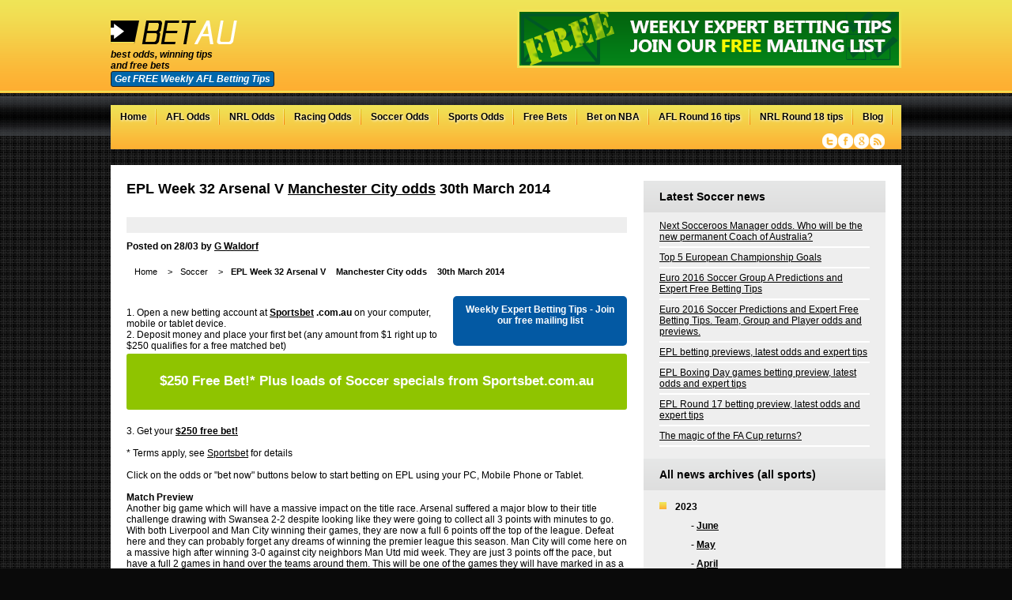

--- FILE ---
content_type: text/html;charset=ISO-8859-1
request_url: http://www.bet-au.com/soccer/epl-week-32-arsenal-v-manchester-city-odds-30th-march-2014.htm
body_size: 7843
content:
<!DOCTYPE html>
<html prefix="og: http://ogp.me/ns#">
<head>
<meta charset="UTF-8" />
<link href="/style-c.css" rel="stylesheet" type="text/css" />
<!--[if IE]><link href="/betaustralia-ie.css" rel="stylesheet" type="text/css" /><![endif]-->
<!--[if IE 7]><link href="/betaustralia-ie7.css" rel="stylesheet" type="text/css" /><![endif]-->
<!--[if IE 6]>
<script defer type="text/javascript" src="/pngfix.js"></script>
<script type="text/javascript" src="/iepngfix_tilebg.js"></script>
<link href="/betaustralia-ie6.css" rel="stylesheet" type="text/css" />
<![endif]-->
<!--[if lt IE 9]>
<script src="//html5shiv.googlecode.com/svn/trunk/html5.js"></script>
<![endif]-->
<!--[if gte IE 9]>
  <style type="text/css">
    .gradient {
       filter: none;
    }
  </style>
<![endif]-->

<!-- Global site tag (gtag.js) - Google Analytics -->
<script async src="https://www.googletagmanager.com/gtag/js?id=G-Z8RYY8WLBP"></script>
<script>
  window.dataLayer = window.dataLayer || [];
  function gtag(){dataLayer.push(arguments);}
  gtag('js', new Date());
  gtag('config', 'G-Z8RYY8WLBP');
</script>

<link rel="shortcut icon" href="/favicon.ico" type="image/x-icon" />
<title>EPL Week 32 Arsenal V Manchester City Odds and Betting Guide 30th March 2014 | betAustralia</title>
<meta name="keywords" content="EPL Odds, EPL betting, EPL Week 32 Odds, EPL Week 32 betting, Arsenal Odds, Arsenal Betting, Manchester City Odds, Manchester City Betting, Gunners Odds, Man City Odds
"/>
<meta name="description" content="Man City are narrow favourites to beat Arsenal. We look at the best EPL odds for Arsenal V Manchester City. Free EPL betting guide and best odds tips.              
"/>
<meta name="google-site-verification" content="ACtkEhUW1becok5piH2WVAYLQfTjGs_SwcpKBa08-_M" />
<meta name="viewport" content="width=device-width, initial-scale=1.0, user-scalable=0, minimum-scale=1.0, maximum-scale=1.0">
<link rel="canonical" href="http://www.bet-au.com/soccer/epl-week-32-arsenal-v-manchester-city-odds-30th-march-2014.htm">
<meta name="google-site-verification" content="6QCOheDeSPYO-7LVkiI1Fiw_vcIRHFkxg5Kjul21gSo" />
<meta property="og:title" content="EPL Week 32 Arsenal V Manchester City Odds 30th March 2014" />
<meta property="og:type" content="article" />
<meta property="fb:app_id" content="929763097060246" />
<meta property="og:url" content="http://www.bet-au.com/soccer/epl-week-32-arsenal-v-manchester-city-odds-30th-march-2014.htm" />
<script type="text/javascript" src="/bet-affiliate.javascript?cat=4" async></script>
<script type="text/javascript" src="/js/mootools.js"></script><script type="text/javascript" src="/js/accord.php?navnum=3"></script><script charset="utf-8" src="/js/jquery.js"></script>
<script type="text/javascript" src="/js/jquery.bxslider.min.js"></script>
<script type="text/javascript">
    jQuery(document).ready(function($){
	    $("#menu-icon span.mn").on("click", function(){
		    $("nav ul#prinav").slideToggle();
		    $(this).toggleClass("active");
	    });
		
		jQuery('.bxslider').bxSlider({
		  auto: true,
		  autoControls: true
		});
		
    });
</script>
<link rel="alternate" type="application/rss+xml" title="Betting Advice - RSS 2.0" href="/rssarticlefeed.rss" />
<link rel="alternate" type="application/rss+xml" title="Betting News - RSS 2.0" href="/rsscontentfeed.rss" />
<link rel="alternate" type="application/rss+xml" title="Betting Features - RSS 2.0" href="/feature.rss" />

<script type="text/javascript">var switchTo5x=true;</script>
<script type="text/javascript">
function soc_time() {

var element = document.createElement("script");
element.src = "http://w.sharethis.com/button/buttons.js";
document.body.appendChild(element);
  if (typeof stLight != "undefined") {
  stLight.options({publisher: "1ee36da9-4f02-40c3-ab11-8420cae961ca", doNotHash: false, doNotCopy: false, hashAddressBar: false});
  }
}

    setTimeout(soc_time,1000);

</script>


</head>
<body onload="modtext();">
<section id="bg-wrap">
<section id="wrap">
    <header>
  
	<a id="logo" href="http://www.bet-au.com/" title="Bet Australia">
		<img src="/images/logo.png" alt="Bet Australia" class="bet-australia" />
	</a>   
	<i>best odds, winning tips<br />and free bets<br /><a id="maillistbutton" onclick="document.getElementById('mc_embed_signup').style.display = 'block'">Get FREE Weekly AFL Betting Tips</a></i>  
	
	<a target="_blank" id="headerbanner" onclick="ga('send', 'event',  'Click', 'Header Banner','');" rel="nofollow" title=""  href="/linkout.php?ad=427"><img alt="" src="/betting-images/expert-betting-tips-427.png" class="fimg" /></a>
    </header>
<nav>
<div id="menu-icon">
<a title="AFL Odds" href="/aussie-rules/"><span>AFL</span></a>
<a title="NRL Odds" href="/rugby/"><span>NRL</span></a>
<a title="Bet on NBA" href="https://thejumphub.com/"><span>Bet on NBA</span></a><span class="mn">Menu</span>
</div>
<ul id="prinav">
<li class="nav-home"><a title="Bet Australia" href="/">Home</a></li>
<li class="nav-aussierules"><a title="AFL Odds" href="/aussie-rules/">AFL Odds</a></li>
<li class="nav-rugby"><a title="NRL Odds" href="/rugby/">NRL Odds</a></li>
<li class="nav-horseracing"><a title="Racing Odds" href="/horse-racing/">Racing Odds</a></li>
<li class="nav-horseracing"><a title="Soccer Odds" href="/soccer/">Soccer Odds</a></li>
<li class="nav-horseracing"><a title="Sports Odds">Sports Odds</a>
<ul class="subnav">
<li><a title="Greyhound Racing Odds" href="/greyhound-racing.html">Greyhound Racing Odds</a></li><li><a title="Cricket Odds" href="/cricket-news.html">Cricket Odds</a></li><li><a title="NFL Odds" href="/us-sports-nfl-american-football-odds-2013.html">NFL Odds</a></li><li><a title="Soccer EPL Odds" href="/soccer-news.html">Soccer EPL Odds</a></li><li><a title="Soccer A League Odds" href="/a-league-betting-odds.htm">Soccer A League Odds</a></li><li><a title="Tennis Odds" href="/tennis-news.html">Tennis Odds</a></li><li><a title="UFC Odds" href="/ufc-mma.html">UFC Odds</a></li></ul>
</li>
<li class="nav-horseracing"><a title="Free Bets" href="/freebets.php">Free Bets</a></li>
<li class="nav-ntab"><a title="Bet on NBA" href="https://thejumphub.com/">Bet on NBA</a></li><li class="nav-ntab"><a title="AFL Round 16 tips" href="http://www.bet-au.com/aussie-rules/afl-tipping-favourites-for-round-16-expert-tips-and-predictions.htm">AFL Round 16 tips</a></li><li class="nav-ntab"><a title="NRL Round 18 tips" href="http://www.bet-au.com/rugby/nrl-tipping-favourites-for-round-18-expert-tips-and-predictions.htm">NRL Round 18 tips</a></li><li class="nav-horseracing"><a title="Blog" href="/blog/">Blog</a></li>
</ul>
<div class="social">
    <a href="http://www.twitter.com/betAustralia" target="_blank" class="twitter">Twitter</a>
    <a href="https://www.facebook.com/BetAustraliaweb/timeline" target="_blank" class="facebook">Facebook</a>
    <a href="https://plus.google.com/102148617739442718861/posts" target="_blank" class="googleplus">Google+</a>
    <a href="/rsscontentfeed.rss" class="rss">RSS</a>
</div>
</nav>
<section id="content"><section id="col-l"><h1 class="heading-lp2">EPL Week 32 Arsenal V Manchester City Odds 30th March 2014</h1>
<div class="socialsquare">
<span class='st_twitter_hcount' displayText='Tweet'></span>
<span class='st_facebook_hcount' displayText='Facebook'></span>
<span class='st_pinterest_hcount' displayText='Pinterest'></span>
<span class='st_linkedin_hcount' displayText='LinkedIn'></span>
<span class='st_sharethis_hcount' displayText='ShareThis'></span>
</div>
<strong>Posted on 28/03 by <a href="/author/g-waldorf.html">G Waldorf</a></strong><br /><br /><ul id="breadcrumb"><li><a href="/" title="Bet AU">Home</a> > </li><li><a title="Soccer" href="/soccer/" >Soccer</a> > </li><li><b>EPL Week 32 Arsenal V Manchester City Odds 30th March 2014</b></li></ul><a class="twitfollow" onclick="document.getElementById('mc_embed_signup').style.display = 'block'" style="cursor:pointer;" target="_blank"><p>Weekly Expert Betting Tips - Join our free mailing list</p></a>
<a class="eoblock" href="http://record.sportsbetaffiliates.com.au/_NpGa5whXnRiBFPEeBsRriGNd7ZgqdRLk/1" target="_blank"><b>$250 Free Bet!*</b> Plus loads of Soccer specials from Sportsbet.com.au</a><br />
1. Open a new betting account at <b>Sportsbet.com.au</b> on your computer, mobile or tablet device.<br />
2. Deposit money and place your first bet (any amount from $1 right up to $250 qualifies for a free matched bet)<br />
3. Get your <b><a title="Bet Now"href="http://record.sportsbetaffiliates.com.au/_NpGa5whXnRiBFPEeBsRriGNd7ZgqdRLk/1" target="_blank" rel="nofollow">$250 free bet!</a></b><br />
<br />
* Terms apply, see Sportsbet for details<br />
<br />
Click on the odds or "bet now" buttons below to start betting on EPL using your PC, Mobile Phone or Tablet.<br />
<br />
<b>Match Preview</b><br />
Another big game which will have a massive impact on the title race. Arsenal suffered a major blow to their title challenge drawing with Swansea 2-2 despite looking like they were going to collect all 3 points with minutes to go. With both Liverpool and Man City winning their games, they are now a full 6 points off the top of the league. Defeat here and they can probably forget any dreams of winning the premier league this season. Man City will come here on a massive high after winning 3-0 against city neighbors Man Utd mid week. They are just 3 points off the pace, but have a full 2 games in hand over the teams around them. This will be one of the games they will have marked in as a must win to give them the very best chance of winning the league this season. With Arsenal conceding more than they are scoring lately, and Man City finding the back of the net with ease again, we suggest a Man City win here at odds of <b><span class="alink">$2.05</span></b><br />
<br />
See our EPL home page for reviews of the best <a href="http://www.bet-au.com/soccer-news.html"> EPL Odds and Betting Tips</a>, plus our new <a href="http://www.bet-au.com/blog/"> betting blog</a> has all the latest EPL, World Cup and Soccer news, odds and tips.<br />
<br />
<b>Arsenal V Manchester City - Emirates Stadium - 03:00 Sunday 30th March 2014</b> (odds subject to change)<br />
<br />
Arsenal V Manchester City <b>head to head</b> odds <table class="bordered"><thead><tr><th> Team </th><th> Odds </th> <th> </th> <tr></thead><tbody ><td> <b>Arsenal</b> </td><td> <b><span class="alink">$3.40</span></b> </td><td><blink><b><a title="Bet Now"href="http://record.sportsbetaffiliates.com.au/_NpGa5whXnRiBFPEeBsRriGNd7ZgqdRLk/1" target="_blank" rel="nofollow">Bet Now</blink></a></b> </td></tr><tr><td> <b>Draw</b> </td><td> <b><span class="alink">$3.50</span></b> </td><td><blink><b><a title="Bet Now"href="http://record.sportsbetaffiliates.com.au/_NpGa5whXnRiBFPEeBsRriGNd7ZgqdRLk/1" target="_blank" rel="nofollow">Bet Now</blink></a></b> </td></tr><tr><td> <b>Manchester City</b> </td><td> <b><span class="alink">$2.05</span></b> </td><td><blink><b><a title="Bet Now"href="http://record.sportsbetaffiliates.com.au/_NpGa5whXnRiBFPEeBsRriGNd7ZgqdRLk/1" target="_blank" rel="nofollow">Bet Now</blink></a></b> </td></tr></tbody></table><FONT COLOR="BLUE"><table class="bordered"><thead><tr><th>Tip 1: We fancy Man City here at odds of <b><span class="alink">$2.05</span></b></th></tr></tbody></table></FONT><br />
<br />
<br />
Arsenal V Manchester City <b>Correct Score</b> odds<br />
<table class="bordered"><thead><tr><th> Team </th><th>betting odds  </th> <th>  </th> </tr></thead><tbody><tr> <td><b>Man City 3-0</td><td> <b><span class="alink">$19.00</span></b> </td><td> <b><blink><a title="Bet now"href=”http://record.sportsbetaffiliates.com.au/_NpGa5whXnRiBFPEeBsRriGNd7ZgqdRLk/1" target="_blank" rel="nofollow">Bet Now</a></blink></b> </td></tr><tr> <td><b>Man City 3-1</td><td> <b><span class="alink">$15.00</span></b> </td><td> <b><blink><a title="Bet now"href="http://record.sportsbetaffiliates.com.au/_NpGa5whXnRiBFPEeBsRriGNd7ZgqdRLk/1" target="_blank" rel="nofollow">Bet Now</a></blink></b> </td></tr></tbody></table><FONT COLOR="BLUE"><table class="bordered"><thead><tr><th>Tip 2: We fancy Man City 3-1 here at odds of <b><span class="alink">$15.00</span></b></th></tr></tbody></table></FONT><br />
<br />
<div class="socialsquare">
<span class='st_twitter_hcount' displayText='Tweet'></span>
<span class='st_facebook_hcount' displayText='Facebook'></span>
<span class='st_pinterest_hcount' displayText='Pinterest'></span>
<span class='st_linkedin_hcount' displayText='LinkedIn'></span>
<span class='st_sharethis_hcount' displayText='ShareThis'></span>
</div>
<br/><ul><li><a title="EPL Week 32 Sunderland V West Ham United Odds 1st April 2014" href="/soccer/epl-week-32-sunderland-v-west-ham-united-odds-1st-april-2014.htm">EPL Week 32 Sunderland V West Ham United Odds 1st April 2014</a></li><li><a title="EPL Week 32 Liverpool V Tottenham Hotspur Odds 31st March 2014" href="/soccer/epl-week-32-liverpool-v-tottenham-hotspur-odds-31st-march-2014.htm">EPL Week 32 Liverpool V Tottenham Hotspur Odds 31st March 2014</a></li><li><a title="EPL Week 32 Fulham V Everton Odds 30th March 2014" href="/soccer/epl-week-32-fulham-v-everton-odds-30th-march-2014.htm">EPL Week 32 Fulham V Everton Odds 30th March 2014</a></li></ul><div class="ie6willsortthisout"><div style="float:left"><p>Do you want to place a bet on <a title="Free bet on EPL Week 32" href="/freebets.php">EPL Week 32?</a></p></div><div style="float:right"><p>Return to <a title="Soccer" href="/soccer/" >Soccer</a> home.</p></div></div></div>
</div>
</section>
 <section id="col-r">

<script>

  var $j = jQuery.noConflict();
  $j(document).ready(function() {
          $j('#tipstable td').each(function() {
            if ($j(this).attr('class') != 'dnl') {
              $j(this).click(function() {
               
                window.open('/tips.php');
              });
            }
          });
  });

</script>
<div id="betinfocentre"><div class="betinfocentre-title">Latest <font class="white">Soccer</font> news</div><ul><li><a title="Next Socceroos Manager odds. Who will be the new permanent Coach of Australia?" href="http://www.bet-au.com/soccer/next-socceroos-manager-odds-who-will-be-the-new-permanent-coach-of-australia.htm">Next Socceroos Manager odds. Who will be the new permanent Coach of Australia?        </a></li><li><a title="Top 5 European Championship Goals" href="http://www.bet-au.com/soccer/top-5-european-championship-goals.htm">Top 5 European Championship Goals  </a></li><li><a title="Euro 2016 Soccer Group A Predictions and Expert Free Betting Tips" href="http://www.bet-au.com/soccer/euro-2016-soccer-group-a-predictions-and-expert-free-betting-tips.htm">Euro 2016 Soccer Group A Predictions and Expert Free Betting Tips   </a></li><li><a title="Euro 2016 Soccer Predictions and Expert Free Betting Tips. Team, Group and Player odds and previews." href="http://www.bet-au.com/soccer/euro-2016-soccer-predictions-and-expert-free-betting-tips-team-group-and-player-odds-and-previews.htm">Euro 2016 Soccer Predictions and Expert Free Betting Tips. Team, Group and Player odds and previews.                            </a></li><li><a title="EPL betting previews, latest odds and expert tips      " href="http://www.bet-au.com/soccer/epl-betting-previews-latest-odds-and-expert-tips.htm">EPL betting previews, latest odds and expert tips                                                                      </a></li><li><a title="EPL Boxing Day games betting preview, latest odds and expert tips" href="http://www.bet-au.com/soccer/epl-boxing-day-games-betting-preview-latest-odds-and-expert-tips.htm">EPL Boxing Day games betting preview, latest odds and expert tips   </a></li><li><a title="EPL Round 17 betting preview, latest odds and expert tips" href="http://www.bet-au.com/soccer/epl-round-17-betting-preview-latest-odds-and-expert-tips.htm">EPL Round 17 betting preview, latest odds and expert tips     </a></li><li><a title="The magic of the FA Cup returns?" href="http://www.bet-au.com/soccer/the-magic-of-the-fa-cup-returns.htm">The magic of the FA Cup returns?  </a></li></ul>
<div class="betinfocentre-title">All <font class="white">news archives</font> (all sports)</div>
<script type="text/javascript">
    jQuery(document).ready(function($){
	    $("ul.archive li.yr ul:first").slideToggle();
	    /* toggle nav */
	    $("ul.archive > li.yr").on("click", function(){
		    $(this).children('ul').slideToggle();
	    });
    
    });

</script>
<ul class="archive"><li class="yr">2023<ul><li>- <a href="/archive.html?month=June&year=2023" >June</a></li><li>- <a href="/archive.html?month=May&year=2023" >May</a></li><li>- <a href="/archive.html?month=April&year=2023" >April</a></li><li>- <a href="/archive.html?month=January&year=2023" >January</a></li></ul></li><li class="yr">2022<ul><li>- <a href="/archive.html?month=June&year=2022" >June</a></li></ul></li><li class="yr">2018<ul><li>- <a href="/archive.html?month=May&year=2018" >May</a></li><li>- <a href="/archive.html?month=April&year=2018" >April</a></li><li>- <a href="/archive.html?month=March&year=2018" >March</a></li><li>- <a href="/archive.html?month=February&year=2018" >February</a></li><li>- <a href="/archive.html?month=January&year=2018" >January</a></li></ul></li><li class="yr">2017<ul><li>- <a href="/archive.html?month=December&year=2017" >December</a></li><li>- <a href="/archive.html?month=November&year=2017" >November</a></li><li>- <a href="/archive.html?month=September&year=2017" >September</a></li><li>- <a href="/archive.html?month=August&year=2017" >August</a></li><li>- <a href="/archive.html?month=July&year=2017" >July</a></li><li>- <a href="/archive.html?month=June&year=2017" >June</a></li><li>- <a href="/archive.html?month=May&year=2017" >May</a></li><li>- <a href="/archive.html?month=April&year=2017" >April</a></li><li>- <a href="/archive.html?month=March&year=2017" >March</a></li><li>- <a href="/archive.html?month=February&year=2017" >February</a></li><li>- <a href="/archive.html?month=January&year=2017" >January</a></li></ul></li><li class="yr">2016<ul><li>- <a href="/archive.html?month=October&year=2016" >October</a></li><li>- <a href="/archive.html?month=September&year=2016" >September</a></li><li>- <a href="/archive.html?month=August&year=2016" >August</a></li><li>- <a href="/archive.html?month=July&year=2016" >July</a></li><li>- <a href="/archive.html?month=June&year=2016" >June</a></li><li>- <a href="/archive.html?month=May&year=2016" >May</a></li><li>- <a href="/archive.html?month=April&year=2016" >April</a></li><li>- <a href="/archive.html?month=March&year=2016" >March</a></li><li>- <a href="/archive.html?month=February&year=2016" >February</a></li><li>- <a href="/archive.html?month=January&year=2016" >January</a></li></ul></li><li class="yr">2015<ul><li>- <a href="/archive.html?month=December&year=2015" >December</a></li><li>- <a href="/archive.html?month=November&year=2015" >November</a></li><li>- <a href="/archive.html?month=October&year=2015" >October</a></li><li>- <a href="/archive.html?month=September&year=2015" >September</a></li><li>- <a href="/archive.html?month=August&year=2015" >August</a></li><li>- <a href="/archive.html?month=July&year=2015" >July</a></li><li>- <a href="/archive.html?month=June&year=2015" >June</a></li><li>- <a href="/archive.html?month=May&year=2015" >May</a></li><li>- <a href="/archive.html?month=April&year=2015" >April</a></li><li>- <a href="/archive.html?month=March&year=2015" >March</a></li><li>- <a href="/archive.html?month=February&year=2015" >February</a></li><li>- <a href="/archive.html?month=January&year=2015" >January</a></li></ul></li><li class="yr">2014<ul><li>- <a href="/archive.html?month=December&year=2014" >December</a></li><li>- <a href="/archive.html?month=November&year=2014" >November</a></li><li>- <a href="/archive.html?month=October&year=2014" >October</a></li><li>- <a href="/archive.html?month=September&year=2014" >September</a></li><li>- <a href="/archive.html?month=August&year=2014" >August</a></li><li>- <a href="/archive.html?month=July&year=2014" >July</a></li><li>- <a href="/archive.html?month=June&year=2014" >June</a></li><li>- <a href="/archive.html?month=May&year=2014" >May</a></li><li>- <a href="/archive.html?month=April&year=2014" >April</a></li><li>- <a href="/archive.html?month=March&year=2014" >March</a></li><li>- <a href="/archive.html?month=February&year=2014" >February</a></li><li>- <a href="/archive.html?month=January&year=2014" >January</a></li></ul></li><li class="yr">2013<ul><li>- <a href="/archive.html?month=December&year=2013" >December</a></li><li>- <a href="/archive.html?month=November&year=2013" >November</a></li><li>- <a href="/archive.html?month=October&year=2013" >October</a></li><li>- <a href="/archive.html?month=September&year=2013" >September</a></li><li>- <a href="/archive.html?month=August&year=2013" >August</a></li><li>- <a href="/archive.html?month=July&year=2013" >July</a></li><li>- <a href="/archive.html?month=June&year=2013" >June</a></li><li>- <a href="/archive.html?month=May&year=2013" >May</a></li><li>- <a href="/archive.html?month=April&year=2013" >April</a></li><li>- <a href="/archive.html?month=March&year=2013" >March</a></li><li>- <a href="/archive.html?month=February&year=2013" >February</a></li><li>- <a href="/archive.html?month=January&year=2013" >January</a></li></ul></li><li class="yr">2012<ul><li>- <a href="/archive.html?month=November&year=2012" >November</a></li><li>- <a href="/archive.html?month=October&year=2012" >October</a></li><li>- <a href="/archive.html?month=September&year=2012" >September</a></li><li>- <a href="/archive.html?month=August&year=2012" >August</a></li><li>- <a href="/archive.html?month=July&year=2012" >July</a></li><li>- <a href="/archive.html?month=June&year=2012" >June</a></li><li>- <a href="/archive.html?month=May&year=2012" >May</a></li><li>- <a href="/archive.html?month=April&year=2012" >April</a></li><li>- <a href="/archive.html?month=March&year=2012" >March</a></li><li>- <a href="/archive.html?month=February&year=2012" >February</a></li><li>- <a href="/archive.html?month=January&year=2012" >January</a></li></ul></li><li class="yr">2011<ul><li>- <a href="/archive.html?month=December&year=2011" >December</a></li><li>- <a href="/archive.html?month=November&year=2011" >November</a></li><li>- <a href="/archive.html?month=October&year=2011" >October</a></li><li>- <a href="/archive.html?month=September&year=2011" >September</a></li><li>- <a href="/archive.html?month=August&year=2011" >August</a></li><li>- <a href="/archive.html?month=July&year=2011" >July</a></li><li>- <a href="/archive.html?month=June&year=2011" >June</a></li><li>- <a href="/archive.html?month=May&year=2011" >May</a></li><li>- <a href="/archive.html?month=April&year=2011" >April</a></li><li>- <a href="/archive.html?month=March&year=2011" >March</a></li><li>- <a href="/archive.html?month=February&year=2011" >February</a></li></ul></li><li class="yr">2010<ul><li>- <a href="/archive.html?month=November&year=2010" >November</a></li><li>- <a href="/archive.html?month=October&year=2010" >October</a></li><li>- <a href="/archive.html?month=September&year=2010" >September</a></li><li>- <a href="/archive.html?month=August&year=2010" >August</a></li><li>- <a href="/archive.html?month=July&year=2010" >July</a></li><li>- <a href="/archive.html?month=June&year=2010" >June</a></li><li>- <a href="/archive.html?month=May&year=2010" >May</a></li><li>- <a href="/archive.html?month=April&year=2010" >April</a></li><li>- <a href="/archive.html?month=March&year=2010" >March</a></li><li>- <a href="/archive.html?month=February&year=2010" >February</a></li><li>- <a href="/archive.html?month=January&year=2010" >January</a></li></ul></li><li class="yr">2009<ul><li>- <a href="/archive.html?month=December&year=2009" >December</a></li><li>- <a href="/archive.html?month=November&year=2009" >November</a></li><li>- <a href="/archive.html?month=October&year=2009" >October</a></li><li>- <a href="/archive.html?month=September&year=2009" >September</a></li><li>- <a href="/archive.html?month=August&year=2009" >August</a></li><li>- <a href="/archive.html?month=July&year=2009" >July</a></li></ul></li><li class="yr">2000<ul><li>- <a href="/archive.html?month=December&year=2000" >December</a></li><li>- <a href="/archive.html?month=November&year=2000" >November</a></li><li>- <a href="/archive.html?month=July&year=2000" >July</a></li><li>- <a href="/archive.html?month=February&year=2000" >February</a></li><li>- <a href="/archive.html?month=January&year=2000" >January</a></li></ul></li></ul>    <div class="twitt">
      
    </div>
    <script charset="utf-8" src="/js/twitter.js"></script>
</div> </section>
<!--master template--->
</section>
</section>
<footer id="uf">
    <div class="fw">
        	<div class="col">
	    <b>AFL</b>
	    <ul>
                                <li><a class="hct"  title="Aussie Rules News" href="/aussie-rules-news.html">Aussie Rules News</a></li>
                  
                <li ><a class="hct"  title="Aussie Rules Odds" href="/aussie-rules-live-odds/">Aussie Rules Odds</a></li>
	    </ul>
	    <b>NRL</b>
	    <ul>
                                <li><a class="hct" title="Rugby News" href="/rugby-news.html">Rugby News</a></li>
                
                	    </ul>
		
		<b>NFL</b>
	    <ul>
                <li><a class="hct" title="NFL News" href="/us-sports-nfl-american-football-odds-2013.html">NFL News</a></li>               
                	    </ul>
		<b>UFC</b>
	    <ul>
                <li><a class="hct" title="UFC News" href="/ufc-mma.html">UFC News</a></li>               
                	    </ul>


		<b>Greyhound Racing</b>
	    <ul>
                <li><a class="hct" title="Greyhound Racing" href="/greyhound-racing.html">Greyhound Racing News</a></li>               
                	    </ul>
		
		
	    <b>Betting Tips</b>
	    <ul>
		<li><a class="hct" title="Free tips" href="/tips.php">Free tips</a></li>
		<li><a class="hct" title="Bookmaker Reviews" href="/bookmakerreviews">Bookmaker Reviews</a></li>	    
		</ul>
	</div>
	<div class="col">
	    <b>Soccer</b>
	    <ul>
				<li class="nav-soccer"><a href="/soccer/">Soccer</a></li>
                                <li  id="thispage" ><a class="hct" title="Soccer News" href="/soccer-news.html">Soccer News</a></li>
                <li><a href="/soccer/match-results/" title="Soccer Match Results">Match Results</a></li>
				<li ><a href="/a-league-betting-odds.htm" title="A League betting odds">A League betting odds</a></li><li ><a href="/2014-soccer-world-cup-odds.htm" title="2014 Soccer World Cup Odds">2014 Soccer World Cup Odds</a></li>	    </ul>
	    <b>Cricket</b>
	    <ul>
				<li class="nav-cricket"><a href="/cricket/">Cricket</a></li>
                                <li><a class="hct" title="Cricket News" href="/cricket-news.html">Cricket News</a></li>
                
                <li ><a href="/twenty20-big-bash-cricket-betting.htm" title="Twenty20 Big Bash Cricket Betting">Twenty20 Big Bash Cricket Betting</a></li>	    </ul>
	    <b>Tennis</b>
	    <ul>
				<li class="nav-tennis"><a href="/tennis/">Tennis</a></li>
                                <li><a class="hct" title="Tennis News" href="/tennis-news.html">Tennis News</a></li>
                	    </ul>
	</div>
	<div class="col">
	    <b>Horse Racing</b>
	    <ul>
                                <li ><a class="hct" title="Horse Racing News" href="/horse-racing-news.html">Horse Racing News</a></li>
                <li ><a href="/tab-horse-betting-guide-1.htm" title="TAB Horse betting guide 1">TAB Horse betting guide 1</a></li><li ><a href="/tab-horse-betting-guide-2.htm" title="TAB Horse betting guide 2">TAB Horse betting guide 2</a></li><li ><a href="/melbourne-cup.htm" title="Melbourne Cup">Melbourne Cup</a></li><li ><a href="/2013-melbourne-cup-odds,-tips,-barrier,-final-field,-bets.htm" title="2013 Melbourne Cup odds, tips, barrier, final field, bets">2013 Melbourne Cup odds, tips, barrier, final field, bets</a></li><li ><a href="/singapore-horse-racing.htm" title="Singapore Horse Racing">Singapore Horse Racing</a></li>                <li ><a class="hct"  title="Racing Futures" href="/racing-futures/">Racing Futures</a></li>
                <li ><a class="hct"  title="Today's Horse Racing" href="/todays-horse-racing/">Today's Horse Racing</a></li>
                <li ><a class="hct"  title="Racing Results" href="/racing-results/">Racing Results</a></li>
	    </ul>
            <b>Other Sports</b>
            <ul>
				<li class="nav-bettingexp"><a href="/betting-explained/how-does-online-betting-work/">Betting Explained</a></li>
                <li><a class="hct" title="Other Sports" href="/other-sports/">Bet Other Sports</a></li>
                <li><a class="hct" title="Other Sports News" href="/other-sports-news.html">Other Sports News</a></li>
                <li ><a href="/melbourne-grand-prix-betting-odds.htm" title="Melbourne Grand Prix Betting Odds">Melbourne Grand Prix Betting Odds</a></li>            </ul>
	</div>
        <div class="col">
                        <form method="get" action="/search.php" id="search">
            <input type="text" name="q" onclick="if(this.value='Search for...'){this.value='';}" value="Search for..." />
            <input type="submit" name="" value="Search" />
            </form>
                                    <a href="http://www.gamblingtherapy.org/" title="Gambling Therapy" target="_blank"><img src="/images/gambling-therapy-logo.png" alt="Gambling Therapy" /></a><img src="/images/18logo.png" alt="over 18 only" />           
<p><b>GET HELP FOR GAMBLING PROBLEMS</b></p>
<p>If you think you may have a problem, BetAustralia encourages you to get help:</p>
<p>In Australia<br />
Please visit <a href="http://www.gamblinghelponline.org.au">http://www.gamblinghelponline.org.au</a> or Telephone 1800 858 858 to find the support service providers in Australia.</p>
<p>Outside of Australia<br />
Please visit <a href="http://www.gamblingtherapy.org.uk">http://www.gamblingtherapy.org.uk</a> for help with gambling problems.</p>
			        </div>    </div>
</footer>
<footer id="copy">
    <div class="fw">
	<p>&copy; Copyright 2016 &nbsp; &nbsp; <a href="/sitemap.html" title="sitemap">Sitemap</a> &nbsp; | &nbsp; <a href="/archive.html" title="Archive">Archive</a> &nbsp; | &nbsp; <a href="/terms.php" title="Terms and conditions">Terms and Conditions</a> &nbsp; | &nbsp; <a title="Bet directory" href="/directory/">Betting Directory</a> &nbsp; | &nbsp; <a href="/linkout.php?ad=269">Sports Bet</a></p>
	<p class="con"><a href="/contact.php" title="Contact Us">Contact Us</a></p>
    </div>
</footer>

</section>
<a id="customemobile" target="_blank" onclick="ga('send', 'event', 'Click', 'Mobile Banner','Join our Free Weekly Mailing List');" rel="nofollow" title="Join our Free Weekly Mailing List"  href="/linkout.php?ad=420"><img alt="Join our Free Weekly Mailing List" src="/betting-images/mailing-ist-420.png"  /></a>		<script type="text/javascript">
			setTimeout(function(){var a=document.createElement("script");
			var b=document.getElementsByTagName("script")[0];
			a.src=document.location.protocol+"//script.crazyegg.com/pages/scripts/0027/1573.js?"+Math.floor(new Date().getTime()/3600000);
			a.async=true;a.type="text/javascript";b.parentNode.insertBefore(a,b)}, 1);
		</script> 
		
	
<div id="mc_embed_signup">
<form action="//bet-au.us13.list-manage.com/subscribe/post?u=7d20308c180c6b061dddfd9df&amp;id=d0271ad9c3" method="post" id="mc-embedded-subscribe-form" name="mc-embedded-subscribe-form" class="validate" target="_blank" novalidate>
    <div id="mc_embed_signup_scroll">
	<label for="mce-EMAIL">Join our Free AFL Expert Tip Mailing List</label>
	<input type="email" value="" name="EMAIL" class="email" id="mce-EMAIL" placeholder="email address" required>
    <!-- real people should not fill this in and expect good things - do not remove this or risk form bot signups-->
    <div style="position: absolute; left: -5000px;" aria-hidden="true"><input type="text" name="b_7d20308c180c6b061dddfd9df_d0271ad9c3" tabindex="-1" value=""></div>
    <div class="clear"><input type="submit" value="Subscribe" name="subscribe" id="mc-embedded-subscribe" class="button"></div>
	<a id="closemailingbutton" onclick="document.getElementById('mc_embed_signup').style.display = 'none'">Close</a>
    </div>
</form>
</div>

<!--End mc_embed_signup-->			
</body>
</html>

--- FILE ---
content_type: text/html
request_url: http://www.bet-au.com/js/accord.php?navnum=3
body_size: 435
content:
//document.write('<script type="text/javascript" src="/js/mootools.js"></script>');
document.write('<script type="text/javascript" src="/js/validation.js"></script>');


window.addEvent('domready', function() {
	var myAccordion = new Accordion($('accordion'), 'img.toggler', 'div.element', {
		opacity: false,
		display :3,
		onActive: function(toggler, element){
			toggler.setStyle('color', '#41464D');

			if(toggler.name == 'horse'){toggler.src = '/images/button-bethorseracing-on.gif';}
			if(toggler.name == 'ausierules'){toggler.src = '/images/button-betaussierules-on.gif';}
			if(toggler.name == 'rugby'){toggler.src = '/images/button-betrugby-on.gif';}
			if(toggler.name == 'soccer'){toggler.src = '/images/button-betsoccer-on.gif';}
			if(toggler.name == 'cricket'){toggler.src = '/images/button-betcricket-on.gif';}
			if(toggler.name == 'tennis'){toggler.src = '/images/button-bettennis-on.gif';}
			if(toggler.name == 'other-sports'){toggler.src = '/images/button-betothersports-on.gif';}
		},
		onBackground: function(toggler, element){
			toggler.setStyle('color', '#528CE0');

			if(toggler.name == 'horse'){toggler.src = '/images/button-bethorseracing.gif';}
			if(toggler.name == 'ausierules'){toggler.src = '/images/button-betaussierules.gif';}
			if(toggler.name == 'rugby'){toggler.src = '/images/button-betrugby.gif';}
			if(toggler.name == 'soccer'){toggler.src = '/images/button-betsoccer.gif';}
			if(toggler.name == 'cricket'){toggler.src = '/images/button-betcricket.gif';}
			if(toggler.name == 'tennis'){toggler.src = '/images/button-bettennis.gif';}
			if(toggler.name == 'other-sports'){toggler.src = '/images/button-betothersports.gif';}
		}
	});

});

--- FILE ---
content_type: text/html
request_url: http://www.bet-au.com/twitterfeed.php
body_size: 222
content:
<div id="tweets">
<style>
	.tw1, .tw2 {  margin-bottom: 8px; padding-bottom: 8px; border-bottom: 1px dotted #000; }
	#tweets a { color: #000; font-weight: bold; }
	#tweets small { margin-top: 5px; display: block; font-size: 11px; color: #888; }
	#tweets small a { color: #888; }
        #tweets b.hd {font-size: 18px;
margin-bottom: 20px;
display: block; }
</style>
</div>

--- FILE ---
content_type: application/javascript
request_url: http://www.bet-au.com/bet-affiliate.javascript?cat=4
body_size: 4361
content:
function modtext(){

if(document.getElementById('col-l') || document.getElementById('content-betting') || document.getElementById('content-txt') ){ 
var mywords=new Array();
var mylink=new Array();
var myalt=new Array();

mywords[0] = "Luxbet";
mylink[0] = "/linkout.php?ad=123";
myalt[0] = "Free $700 deposit bonus";
mywords[1] = "Betfair";
mylink[1] = "/linkout.php?ad=51";
myalt[1] = "get 20% better odds at Betfair";
mywords[2] = "Sportingbet";
mylink[2] = "/linkout.php?ad=62";
myalt[2] = "Australias biggest online bookie";
mywords[3] = "Bet365.com";
mylink[3] = "/linkout.php?ad=97";
myalt[3] = "200%1st deposit bonus";
mywords[4] = "free bet comparison table";
mylink[4] = "http://www.bet-au.com/freebets.php";
myalt[4] = "free bets";
mywords[5] = "Centrebet";
mylink[5] = "/linkout.php?ad=122";
myalt[5] = "$50 free bet for new customers";
mywords[6] = "IASbet";
mylink[6] = "/linkout.php?ad=135";
myalt[6] = "$100 free World Cup bet";
mywords[7] = "Sportsbet";
mylink[7] = "/linkout.php?ad=144";
myalt[7] = "$500 free bets";
mywords[8] = "EPL odds 2013 / 2014";
mylink[8] = "http://www.bet-au.com/soccer/2013-2014-english-premier-league-outright-betting.htm";
myalt[8] = "EPL odds 2013 / 2014";
mywords[9] = "EPL match odds";
mylink[9] = "http://www.bet-au.com/soccer/epl-match-betting-odds-for-this-weekend.htm";
myalt[9] = "EPL match odds";
mywords[10] = "Manchester United odds";
mylink[10] = "http://www.bet-au.com/soccer/manchester-united-odds-epl-2013-2014.htm";
myalt[10] = "Bet on Manchester United for EPL or Champions League";
mywords[11] = "Real Madrid odds";
mylink[11] = "/linkout.php?ad=294";
myalt[11] = "Bet on Real Madrid for La Ligue or Champions League";
mywords[12] = "Chelsea odds";
mylink[12] = "http://www.bet-au.com/soccer/chelsea-odds-epl-2013-2014.htm";
myalt[12] = "Bet on Chelsea for EPL or Champions League";
mywords[13] = "Manchester City odds";
mylink[13] = "http://www.bet-au.com/soccer/manchester-city-odds-epl-2013-2014.htm";
myalt[13] = "Bet on Manchester City for EPL or Champions League";
mywords[14] = "Arsenal odds";
mylink[14] = "/linkout.php?ad=297";
myalt[14] = "Bet of Arsenal in the EPL or Champions League";
mywords[15] = "Barcelona odds";
mylink[15] = "/linkout.php?ad=298";
myalt[15] = "Bet on Barcelona for La Ligue and Champions League";
mywords[16] = "Bayern Munich odds";
mylink[16] = "/linkout.php?ad=299";
myalt[16] = "Bet on Bayern Munich for Bundesliga and Champions League";
mywords[17] = "Tottenham Hotspur odds";
mylink[17] = "/linkout.php?ad=300";
myalt[17] = "Bet on Spurs in the EPL or Europa League";
mywords[18] = "Mesut Ozil";
mylink[18] = "http://www.bet-au.com/blog/category/soccer/";
myalt[18] = "";
mywords[19] = "Liverpool Odds";
mylink[19] = "http://www.bet-au.com/soccer/liverpool-odds-epl-2013-2014.htm";
myalt[19] = "Bet on Liverpool for EPL and FA Cup";
mywords[20] = "Marouane Fellaini";
mylink[20] = "http://www.bet-au.com/blog/category/soccer/";
myalt[20] = "";
mywords[21] = "Willian";
mylink[21] = "http://www.bet-au.com/blog/category/soccer/";
myalt[21] = "";
mywords[22] = "Gareth Bale";
mylink[22] = "http://www.bet-au.com/blog/category/soccer/";
myalt[22] = "";
mywords[23] = "AFL odds 2014";
mylink[23] = "http://www.bet-au.com/aussie-rules/afl-odds-2014-premiership-and-grand-final-betting.htm";
myalt[23] = "AFL odds 2014";
mywords[24] = "Sportsbet.com.au";
mylink[24] = "/linkout.php?ad=317";
myalt[24] = "Free $500 Free bet";
mywords[25] = "Cox Plate Pick 8";
mylink[25] = "/linkout.php?ad=335";
myalt[25] = "Win $1,000,000 with Sportingbets Cox Plate Pick 8 Promo";
mywords[26] = "Voleuse De Coeurs";
mylink[26] = "/linkout.php?ad=336";
myalt[26] = "Get a $500 free bet on Voleuse De Coeurs";
mywords[27] = "Tres Blue";
mylink[27] = "/linkout.php?ad=337";
myalt[27] = "Get a $650 free bet on Tres Blue";
mywords[28] = "Brown Panther";
mylink[28] = "/linkout.php?ad=338";
myalt[28] = "Get a $650 free bet on Brown Panther";
mywords[29] = "Foreteller";
mylink[29] = "/linkout.php?ad=339";
myalt[29] = "Get a $650 free bet on Foreteller";
mywords[30] = "Verema";
mylink[30] = "/linkout.php?ad=340";
myalt[30] = "Get a $650 free bet on Verema";
mywords[31] = "Seville";
mylink[31] = "/linkout.php?ad=341";
myalt[31] = "Get a $650 free bet on Seville";
mywords[32] = "Royal Empire";
mylink[32] = "/linkout.php?ad=342";
myalt[32] = "Get a $650 free bet on Royal Empire";
mywords[33] = "Simenon";
mylink[33] = "/linkout.php?ad=343";
myalt[33] = "Get a $650 free bet on Simenon";
mywords[34] = "Ibicenco";
mylink[34] = "/linkout.php?ad=344";
myalt[34] = "Get a $650 free bet on Ibicenco";
mywords[35] = "Ruscello";
mylink[35] = "/linkout.php?ad=345";
myalt[35] = "Get a $650 free bet on Ruscello";
mywords[36] = "Sportingbet.com.au";
mylink[36] = "/linkout.php?ad=347";
myalt[36] = "Sportingbet - one of Australias biggest and most established bookmakers";
mywords[37] = "2014 Brownlow Medal odds";
mylink[37] = "http://www.bet-au.com/aussie-rules/2014-afl-brownlow-medal-odds-and-betting.htm";
myalt[37] = "2014 Brownlow Medal odds";
mywords[38] = "Ladbrokes.com.au";
mylink[38] = "/linkout.php?ad=352";
myalt[38] = "Ladbrokes $250 free bet";
mywords[39] = "betting blog";
mylink[39] = "http://www.bet-au.com/blog";
myalt[39] = "betting blog";
mywords[40] = "Beteasy";
mylink[40] = "/linkout.php?ad=359";
myalt[40] = "$500 free bet";
mywords[41] = "Admire Rakti";
mylink[41] = "/linkout.php?ad=364";
myalt[41] = "Get a free $250 bet on Admire Rakti";
mywords[42] = "Lucia Valentina";
mylink[42] = "/linkout.php?ad=365";
myalt[42] = "Get a free $250 bet on Lucia Valentina";
mywords[43] = "Bet on Protectionist";
mylink[43] = "/linkout.php?ad=366";
myalt[43] = "Get a free $501 bet on Protectionist";
mywords[44] = "Fawkner";
mylink[44] = "/linkout.php?ad=367";
myalt[44] = "Get a free $250 bet on Fawkner";
mywords[45] = "Mutual Regard";
mylink[45] = "/linkout.php?ad=368";
myalt[45] = "Get a free $250 bet on Mutual Regard";
mywords[46] = "Signoff";
mylink[46] = "/linkout.php?ad=369";
myalt[46] = "Get a free $250 bet on Signoff";
mywords[47] = "Willing Foe";
mylink[47] = "/linkout.php?ad=370";
myalt[47] = "Get a free $250 bet on Willing Foe";
mywords[48] = "Who Shot Thebarman";
mylink[48] = "/linkout.php?ad=371";
myalt[48] = "Get a free $250 bet on Who Shot Thebarman";
mywords[49] = "Junoob";
mylink[49] = "/linkout.php?ad=372";
myalt[49] = "Get a free $250 bet on Junoob";
mywords[50] = "Brambles";
mylink[50] = "/linkout.php?ad=373";
myalt[50] = "Get a free $250 bet on Braambles";
mywords[51] = "Seismos";
mylink[51] = "/linkout.php?ad=374";
myalt[51] = "Get a free $250 bet on Seismos";
mywords[52] = "My Ambivalent";
mylink[52] = "/linkout.php?ad=375";
myalt[52] = "Get a free $250 bet on My Ambivalent";
mywords[53] = "Araldo";
mylink[53] = "/linkout.php?ad=376";
myalt[53] = "Get a free $250 bet on Araldo";
mywords[54] = "William Hill";
mylink[54] = "/linkout.php?ad=379";
myalt[54] = "William Hill $500 Free Bets";
mywords[55] = "Tipping Hero";
mylink[55] = "http://www.bet-au.com/afl-tipping/afl-tipping-hero";
myalt[55] = "Tipping Hero";
mywords[56] = "AFL Premiership Betting";
mylink[56] = "http://www.bet-au.com/aussie-rules/afl-odds-2015-premiership-and-grand-final-betting.htm";
myalt[56] = "AFL Premiership Betting";
mywords[57] = "Unibet";
mylink[57] = "/linkout.php?ad=388";
myalt[57] = "$50 Free Bet Welcome Bonus";
mywords[58] = "Palmerbet";
mylink[58] = "/linkout.php?ad=389";
myalt[58] = "$200 Welcome Bonus";
mywords[59] = "Ladbrokes";
mylink[59] = "/linkout.php?ad=390";
myalt[59] = "Ladbrokes";
mywords[60] = "Rising Star betting";
mylink[60] = "http://www.bet-au.com/aussie-rules/2016-afl-nab-rising-star-odds-and-betting-tips.htm";
myalt[60] = "Rising Star betting";
mywords[61] = "2016 AFL season preview";
mylink[61] = "http://www.bet-au.com/aussie-rules/2016-afl-ladder-predictions-team-by-team-betting-tips-and-afl-team-special-bets.htm";
myalt[61] = "2016 AFL season preview";
mywords[62] = "2016 AFL odds";
mylink[62] = "http://www.bet-au.com/aussie-rules/afl-odds-2016-premiership-and-grand-final-betting.htm";
myalt[62] = "2016 AFL odds";
mywords[63] = "Enter Now";
mylink[63] = "/linkout.php?ad=411";
myalt[63] = "NRL Million Dollar Tipping";
mywords[64] = "NRL Million Dollar Tipping";
mylink[64] = "/linkout.php?ad=438";
myalt[64] = "NRL Million Dollar Tipping";
mywords[65] = "Neds";
mylink[65] = "/linkout.php?ad=443";
myalt[65] = "Neds";
mywords[66] = "Sportsbet";
mylink[66] = "/linkout.php?ad=442";
myalt[66] = "$500 free bet";

   for (var k=0;k < mywords.length;k++){
   if (document.getElementById('col-l')) {
    var str = document.getElementById('col-l').innerHTML;
   } 
   
   if (document.getElementById('content-betting')) {
    var str = document.getElementById('content-betting').innerHTML;
   }
   
   if (document.getElementById('content-txt')) {
    var str = document.getElementById('content-txt').innerHTML;
   }
   
   
   
   var txt = mywords[k];

  //old broken line of code  var txt=new RegExp(mywords[k],'k');//g =  global /  i = case insensitive
  //var txt=new RegExp(mywords[k],'i');//g =  global /  i = case insensitive
//   document.getElementById('textmod').innerHTML = str.replace(txt,' <a target="_blank" title="'+myalt[k]+'" href="'+mylink[k]+'">'+mywords[k]+'</a> ');
  
     var fnd=new RegExp('('+txt+')(?![^<]*>|[^<]*<\/a>)','gi');
     
     var pos = mylink[k].indexOf("bet-au.com");
     if (pos>=0){
        var ns = str.replace(fnd,' <a onclick="ga(\'send\', \'event\', \'Click\', \'Link Out\', \''+myalt[k]+'\');" title="'+myalt[k]+'" href="'+mylink[k]+'">'+mywords[k]+'</a> ');
      }else{
        var ns = str.replace(fnd,' <a onclick="ga(\'send\', \'event\', \'Click\', \'Link Out\', \''+myalt[k]+'\');" target="_blank" title="'+myalt[k]+'" href="'+mylink[k]+'">'+mywords[k]+'</a> ');
     }
	 /*
   if (document.getElementById('col-l')) {
    document.getElementById('col-l').innerHTML = ns;
   } else {
    document.getElementById('content-betting').innerHTML = ns;
   }
   */
   
      if (document.getElementById('col-l')) {
    var str = document.getElementById('col-l').innerHTML = ns;
   } 
   
   if (document.getElementById('content-betting')) {
    var str = document.getElementById('content-betting').innerHTML = ns;
   }
   
   if (document.getElementById('content-txt')) {
    var str = document.getElementById('content-txt').innerHTML = ns;
   }
   
   
    

}
    
    

  }
  
  replaceLinkPrice();
  bookiereplaceLinkPrice();
  
}


//// affiliate currency replace
function replaceLinkPrice(){
var hasClassName = new RegExp("(?:^|\\s)" + 'alink' + "(?:$|\\s)");
		var allElements = document.getElementsByTagName("*");
		var results = [];

		var element;
		for (var i = 0; (element = allElements[i]) != null; i++) {
			var elementClass = element.className;
			if (elementClass && elementClass.indexOf('alink') != -1 && hasClassName.test(elementClass))
				results.push(element);
		}

for ( var i=0, len=results.length; i<len; ++i ){
  results[i].innerHTML = '<a onclick="ga(\'send\', \'event\',  \'Click\', \'Link Out Price\',\'Jumphub\');" target="_blank" href="https://thejumphub.com/">' + results[i].innerHTML + '</a>';
}
return false;
}

function bookiereplaceLinkPrice() {
      var hasClassName = new RegExp("(?:^|\\s)" + 'sportbet' + "(?:$|\\s)");
		var allElements = document.getElementsByTagName("*");
		var results = [];
	    
		var element;
		for (var i = 0; (element = allElements[i]) != null; i++) {
			var elementClass = element.className;
			if (elementClass && elementClass.indexOf('sportbet') != -1 && hasClassName.test(elementClass))
				results.push(element);
		}

	  for ( var i=0, len=results.length; i<len; ++i ){
	    results[i].innerHTML = '<a onclick="ga(\'send\', \'event\',  \'Click\', \'Link Out Price\',\'William Hill\');" target="_blank" href="http://partners.affiliatesunited.com.au/processing/clickthrgh.asp?btag=a_10941b_1156&aid=">' + results[i].innerHTML + '</a>';
	  }

            var hasClassName = new RegExp("(?:^|\\s)" + 'betfair' + "(?:$|\\s)");
		var allElements = document.getElementsByTagName("*");
		var results = [];
	    
		var element;
		for (var i = 0; (element = allElements[i]) != null; i++) {
			var elementClass = element.className;
			if (elementClass && elementClass.indexOf('betfair') != -1 && hasClassName.test(elementClass))
				results.push(element);
		}

	  for ( var i=0, len=results.length; i<len; ++i ){
	    results[i].innerHTML = '<a onclick="ga(\'send\', \'event\',  \'Click\', \'Link Out Price\',\'Betfair.com\');" target="_blank" href="http://ads.betfair.com/redirect.aspx?pid=12634&bid=3315 ">' + results[i].innerHTML + '</a>';
	  }

            var hasClassName = new RegExp("(?:^|\\s)" + 'ias' + "(?:$|\\s)");
		var allElements = document.getElementsByTagName("*");
		var results = [];
	    
		var element;
		for (var i = 0; (element = allElements[i]) != null; i++) {
			var elementClass = element.className;
			if (elementClass && elementClass.indexOf('ias') != -1 && hasClassName.test(elementClass))
				results.push(element);
		}

	  for ( var i=0, len=results.length; i<len; ++i ){
	    results[i].innerHTML = '<a onclick="ga(\'send\', \'event\',  \'Click\', \'Link Out Price\',\'IASbet\');" target="_blank" href="http://www.iasbet.com/whatsnew/horseracing-freebet.aspx?IAT=Sg1lmdAryEAaT9UEnIKzOGNd7ZgqdRLk&.">' + results[i].innerHTML + '</a>';
	  }

            var hasClassName = new RegExp("(?:^|\\s)" + 'centre' + "(?:$|\\s)");
		var allElements = document.getElementsByTagName("*");
		var results = [];
	    
		var element;
		for (var i = 0; (element = allElements[i]) != null; i++) {
			var elementClass = element.className;
			if (elementClass && elementClass.indexOf('centre') != -1 && hasClassName.test(elementClass))
				results.push(element);
		}

	  for ( var i=0, len=results.length; i<len; ++i ){
	    results[i].innerHTML = '<a onclick="ga(\'send\', \'event\',  \'Click\', \'Link Out Price\',\'Centrebet\');" target="_blank" href="http://partners.affiliatesunited.com.au/processing/clickthrgh.asp?btag=a_10941b_137&aid=">' + results[i].innerHTML + '</a>';
	  }

            var hasClassName = new RegExp("(?:^|\\s)" + '' + "(?:$|\\s)");
		var allElements = document.getElementsByTagName("*");
		var results = [];
	    
		var element;
		for (var i = 0; (element = allElements[i]) != null; i++) {
			var elementClass = element.className;
			if (elementClass && elementClass.indexOf('') != -1 && hasClassName.test(elementClass))
				results.push(element);
		}

	  for ( var i=0, len=results.length; i<len; ++i ){
	    results[i].innerHTML = '<a onclick="ga(\'send\', \'event\',  \'Click\', \'Link Out Price\',\'\');" target="_blank" href="">' + results[i].innerHTML + '</a>';
	  }

            var hasClassName = new RegExp("(?:^|\\s)" + '' + "(?:$|\\s)");
		var allElements = document.getElementsByTagName("*");
		var results = [];
	    
		var element;
		for (var i = 0; (element = allElements[i]) != null; i++) {
			var elementClass = element.className;
			if (elementClass && elementClass.indexOf('') != -1 && hasClassName.test(elementClass))
				results.push(element);
		}

	  for ( var i=0, len=results.length; i<len; ++i ){
	    results[i].innerHTML = '<a onclick="ga(\'send\', \'event\',  \'Click\', \'Link Out Price\',\'Sportsbet.com.au\');" target="_blank" href="http://record.sportsbetaffiliates.com.au/_NpGa5whXnRjHmAZzQM31nmNd7ZgqdRLk/1">' + results[i].innerHTML + '</a>';
	  }

            var hasClassName = new RegExp("(?:^|\\s)" + 'luxbet' + "(?:$|\\s)");
		var allElements = document.getElementsByTagName("*");
		var results = [];
	    
		var element;
		for (var i = 0; (element = allElements[i]) != null; i++) {
			var elementClass = element.className;
			if (elementClass && elementClass.indexOf('luxbet') != -1 && hasClassName.test(elementClass))
				results.push(element);
		}

	  for ( var i=0, len=results.length; i<len; ++i ){
	    results[i].innerHTML = '<a onclick="ga(\'send\', \'event\',  \'Click\', \'Link Out Price\',\'Luxbet\');" target="_blank" href="http://record.luxbetaffiliates.com.au/_9aMrP8e1AgWwVhdeTu4fZWNd7ZgqdRLk/1/">' + results[i].innerHTML + '</a>';
	  }

            var hasClassName = new RegExp("(?:^|\\s)" + 'betezy' + "(?:$|\\s)");
		var allElements = document.getElementsByTagName("*");
		var results = [];
	    
		var element;
		for (var i = 0; (element = allElements[i]) != null; i++) {
			var elementClass = element.className;
			if (elementClass && elementClass.indexOf('betezy') != -1 && hasClassName.test(elementClass))
				results.push(element);
		}

	  for ( var i=0, len=results.length; i<len; ++i ){
	    results[i].innerHTML = '<a onclick="ga(\'send\', \'event\',  \'Click\', \'Link Out Price\',\'CrownBet\');" target="_blank" href="http://record.crownbetaffiliates.com.au/_xfzl4TRUwAj4hGKNo0G9o2Nd7ZgqdRLk/1/">' + results[i].innerHTML + '</a>';
	  }

            var hasClassName = new RegExp("(?:^|\\s)" + 'bookmaker' + "(?:$|\\s)");
		var allElements = document.getElementsByTagName("*");
		var results = [];
	    
		var element;
		for (var i = 0; (element = allElements[i]) != null; i++) {
			var elementClass = element.className;
			if (elementClass && elementClass.indexOf('bookmaker') != -1 && hasClassName.test(elementClass))
				results.push(element);
		}

	  for ( var i=0, len=results.length; i<len; ++i ){
	    results[i].innerHTML = '<a onclick="ga(\'send\', \'event\',  \'Click\', \'Link Out Price\',\'Bookmaker.com.au\');" target="_blank" href="http://www.bookmaker.com.au/?a=53134&b=127&e=701">' + results[i].innerHTML + '</a>';
	  }

            var hasClassName = new RegExp("(?:^|\\s)" + 'ladbrokes' + "(?:$|\\s)");
		var allElements = document.getElementsByTagName("*");
		var results = [];
	    
		var element;
		for (var i = 0; (element = allElements[i]) != null; i++) {
			var elementClass = element.className;
			if (elementClass && elementClass.indexOf('ladbrokes') != -1 && hasClassName.test(elementClass))
				results.push(element);
		}

	  for ( var i=0, len=results.length; i<len; ++i ){
	    results[i].innerHTML = '<a onclick="ga(\'send\', \'event\',  \'Click\', \'Link Out Price\',\'Ladbrokes\');" target="_blank" href="http://www.ladbrokes.com.au/?a=528957">' + results[i].innerHTML + '</a>';
	  }

            var hasClassName = new RegExp("(?:^|\\s)" + 'palmerbet' + "(?:$|\\s)");
		var allElements = document.getElementsByTagName("*");
		var results = [];
	    
		var element;
		for (var i = 0; (element = allElements[i]) != null; i++) {
			var elementClass = element.className;
			if (elementClass && elementClass.indexOf('palmerbet') != -1 && hasClassName.test(elementClass))
				results.push(element);
		}

	  for ( var i=0, len=results.length; i<len; ++i ){
	    results[i].innerHTML = '<a onclick="ga(\'send\', \'event\',  \'Click\', \'Link Out Price\',\'Palmerbet\');" target="_blank" href="http://palmerbet.go2cloud.org/aff_c?offer_id=2&aff_id=1288&url_id=2">' + results[i].innerHTML + '</a>';
	  }

            var hasClassName = new RegExp("(?:^|\\s)" + 'tom' + "(?:$|\\s)");
		var allElements = document.getElementsByTagName("*");
		var results = [];
	    
		var element;
		for (var i = 0; (element = allElements[i]) != null; i++) {
			var elementClass = element.className;
			if (elementClass && elementClass.indexOf('tom') != -1 && hasClassName.test(elementClass))
				results.push(element);
		}

	  for ( var i=0, len=results.length; i<len; ++i ){
	    results[i].innerHTML = '<a onclick="ga(\'send\', \'event\',  \'Click\', \'Link Out Price\',\'Tom Waterhouse\');" target="_blank" href="http://partners.affiliatesunited.com.au/processing/clickthrgh.asp?btag=a_10941b_143&aid=">' + results[i].innerHTML + '</a>';
	  }

            var hasClassName = new RegExp("(?:^|\\s)" + 'unibet' + "(?:$|\\s)");
		var allElements = document.getElementsByTagName("*");
		var results = [];
	    
		var element;
		for (var i = 0; (element = allElements[i]) != null; i++) {
			var elementClass = element.className;
			if (elementClass && elementClass.indexOf('unibet') != -1 && hasClassName.test(elementClass))
				results.push(element);
		}

	  for ( var i=0, len=results.length; i<len; ++i ){
	    results[i].innerHTML = '<a onclick="ga(\'send\', \'event\',  \'Click\', \'Link Out Price\',\'Unibet\');" target="_blank" href="http://adserving.unibet.com/redirect.aspx?pid=1016942&bid=24285">' + results[i].innerHTML + '</a>';
	  }

        return false;
  
}



function validate2(theform){
var errors = 0;

if(theform.fname){
  if(!notempty(theform.fname.value)){
    errors++;
    theform.fname.style.border = '1px solid red';
  }else{
   theform.fname.style.border = '1px solid green';
  }
}

if(theform.fsurname){
  if(!notempty(theform.fsurname.value)){
    errors++;
   theform.fsurname.style.border = '1px solid red';
  }else{
 theform.fsurname.style.border = '1px solid green';
  }
}

if(theform.email){
  if(checkMail(theform.email.value)){
    errors++;
    theform.email.style.border = '1px solid red';
  }else{
    theform.email.style.border = '1px solid green';
  }
}

if(theform.dayofyear){
  if(theform.dayofyear.value == 'DD' ){
    errors++;
    theform.dayofyear.style.border = '1px solid red';
  }else{
  theform.dayofyear.style.border = '1px solid green';
  }
}

if(theform.month){
  if(theform.month.value == 'MM'){
    errors++;
    theform.month.style.border = '1px solid red';
  }else{
    theform.month.style.border = '1px solid green';
  }
}

if(theform.year){
  if(theform.year.value == 'YYYY'){
    errors++;
    theform.year.style.border = '1px solid red';
  }else{
   theform.year.style.border = '1px solid green';
  }
}

if(theform.telephone){
  if(checkNum(theform.telephone.value)){
    errors++;
    theform.telephone.style.border = '1px solid red';
  }else{
    theform.telephone.style.border = '1px solid green';
  }
}

if(theform.telephone2){
  if(checkNum(theform.telephone2.value)){
    errors++;
    theform.telephone2.style.border = '1px solid red';
  }else{
    theform.telephone2.style.border = '1px solid green';
  }
}

if(theform.comment){
  if(!notempty(theform.comment.value)){
    errors++;
    theform.comment.style.border = '1px solid red';
  }else{
    theform.comment.style.border = '1px solid green';
  }
}

if(errors == 0){
  theform.submit();
}else{
  alert('Please check data');
}

}



//////// val
function validate(theform){
var errors = 0;

if(document.validateme.fname){
  if(!notempty(document.validateme.fname.value)){
    errors++;
    document.validateme.fname.style.border = '1px solid red';
  }else{
    document.validateme.fname.style.border = '1px solid green';
  }
}

if(document.validateme.fsurname){
  if(!notempty(document.validateme.fsurname.value)){
    errors++;
    document.validateme.fsurname.style.border = '1px solid red';
  }else{
    document.validateme.fsurname.style.border = '1px solid green';
  }
}

if(document.validateme.email){
  if(checkMail(document.validateme.email.value)){
    errors++;
    document.validateme.email.style.border = '1px solid red';
  }else{
    document.validateme.email.style.border = '1px solid green';
  }
}

if(document.validateme.dayofyear){
  if(document.validateme.dayofyear.value == 'DD' ){
    errors++;
    document.validateme.dayofyear.style.border = '1px solid red';
  }else{
    document.validateme.dayofyear.style.border = '1px solid green';
  }
}

if(document.validateme.month){
  if(document.validateme.month.value == 'MM'){
    errors++;
    document.validateme.month.style.border = '1px solid red';
  }else{
    document.validateme.month.style.border = '1px solid green';
  }
}

if(document.validateme.year){
  if(document.validateme.year.value == 'YYYY'){
    errors++;
    document.validateme.year.style.border = '1px solid red';
  }else{
    document.validateme.year.style.border = '1px solid green';
  }
}

if(document.validateme.telephone){
  if(checkNum(document.validateme.telephone.value)){
    errors++;
    document.validateme.telephone.style.border = '1px solid red';
  }else{
    document.validateme.telephone.style.border = '1px solid green';
  }
}

if(document.validateme.telephone2){
  if(checkNum(document.validateme.telephone2.value)){
    errors++;
    document.validateme.telephone2.style.border = '1px solid red';
  }else{
    document.validateme.telephone2.style.border = '1px solid green';
  }
}

if(document.validateme.comment){
  if(!notempty(document.validateme.comment.value)){
    errors++;
    document.validateme.comment.style.border = '1px solid red';
  }else{
    document.validateme.comment.style.border = '1px solid green';
  }
}

if(errors == 0){
  document.validateme.submit();
}else{
  alert('Please check data');
}

}

function notempty(val){  if(val == ''){    return false;  }else{    return true;  }  }

function checkNum(fieldval){
var NumberToTest = fieldval.split(' ').join('');
var IsFound = /^-?\d+$/.test(NumberToTest);
  if((IsFound) && (NumberToTest.length >= 7) && (NumberToTest.length < 12)){
    return false;
  }else{
    return true;
  }
}

function checkMail(value)
{	var x = value;
	var filter  = /^([a-zA-Z0-9_\.\-])+\@(([a-zA-Z0-9\-])+\.)+([a-zA-Z0-9]{2,4})+$/;
	if (filter.test(x)) 
  return false;
	else return true;
  }


--- FILE ---
content_type: application/javascript
request_url: http://www.bet-au.com/js/validation.js
body_size: 630
content:
function validate(theform){
var errors = 0;

if(document.validateme.fname){
  if(!notempty(document.validateme.fname.value)){
    errors++;
    document.validateme.fname.style.border = '1px solid red';
  }else{
    document.validateme.fname.style.border = '1px solid green';
  }
}

if(document.validateme.fsurname){
  if(!notempty(document.validateme.fsurname.value)){
    errors++;
    document.validateme.fsurname.style.border = '1px solid red';
  }else{
    document.validateme.fsurname.style.border = '1px solid green';
  }
}

if(document.validateme.email){
  if(checkMail(document.validateme.email.value)){
    errors++;
    document.validateme.email.style.border = '1px solid red';
  }else{
    document.validateme.email.style.border = '1px solid green';
  }
}

if(document.validateme.dayofyear){
  if(document.validateme.dayofyear.value == 'DD' ){
    errors++;
    document.validateme.dayofyear.style.border = '1px solid red';
  }else{
    document.validateme.dayofyear.style.border = '1px solid green';
  }
}

if(document.validateme.month){
  if(document.validateme.month.value == 'MM'){
    errors++;
    document.validateme.month.style.border = '1px solid red';
  }else{
    document.validateme.month.style.border = '1px solid green';
  }
}

if(document.validateme.year){
  if(document.validateme.year.value == 'YYYY'){
    errors++;
    document.validateme.year.style.border = '1px solid red';
  }else{
    document.validateme.year.style.border = '1px solid green';
  }
}

if(document.validateme.telephone){
  if(checkNum(document.validateme.telephone.value)){
    errors++;
    document.validateme.telephone.style.border = '1px solid red';
  }else{
    document.validateme.telephone.style.border = '1px solid green';
  }
}

if(document.validateme.telephone2){
  if(checkNum(document.validateme.telephone2.value)){
    errors++;
    document.validateme.telephone2.style.border = '1px solid red';
  }else{
    document.validateme.telephone2.style.border = '1px solid green';
  }
}

if(document.validateme.comment){
  if(!notempty(document.validateme.comment.value)){
    errors++;
    document.validateme.comment.style.border = '1px solid red';
  }else{
    document.validateme.comment.style.border = '1px solid green';
  }
}

if(document.validateme.newsletter){
  if(!document.validateme.newsletter.checked){
    errors++;
    document.validateme.newsletter.style.border = '1px solid red';
  }else{
    document.validateme.newsletter.style.border = '1px solid green';
  }
}

if(errors == 0){
  document.validateme.submit();
}else{
  alert('Please check data');
}

}

function notempty(val){  if(val == ''){    return false;  }else{    return true;  }  }

function checkNum(fieldval){
var NumberToTest = fieldval.split(' ').join('');
var IsFound = /^-?\d+$/.test(NumberToTest);
  if((IsFound) && (NumberToTest.length >= 7) && (NumberToTest.length < 12)){
    return false;
  }else{
    return true;
  }
}

function checkMail(value)
{	var x = value;
	var filter  = /^([a-zA-Z0-9_\.\-])+\@(([a-zA-Z0-9\-])+\.)+([a-zA-Z0-9]{2,4})+$/;
	if (filter.test(x)) 
  return false;
	else return true;
  }
